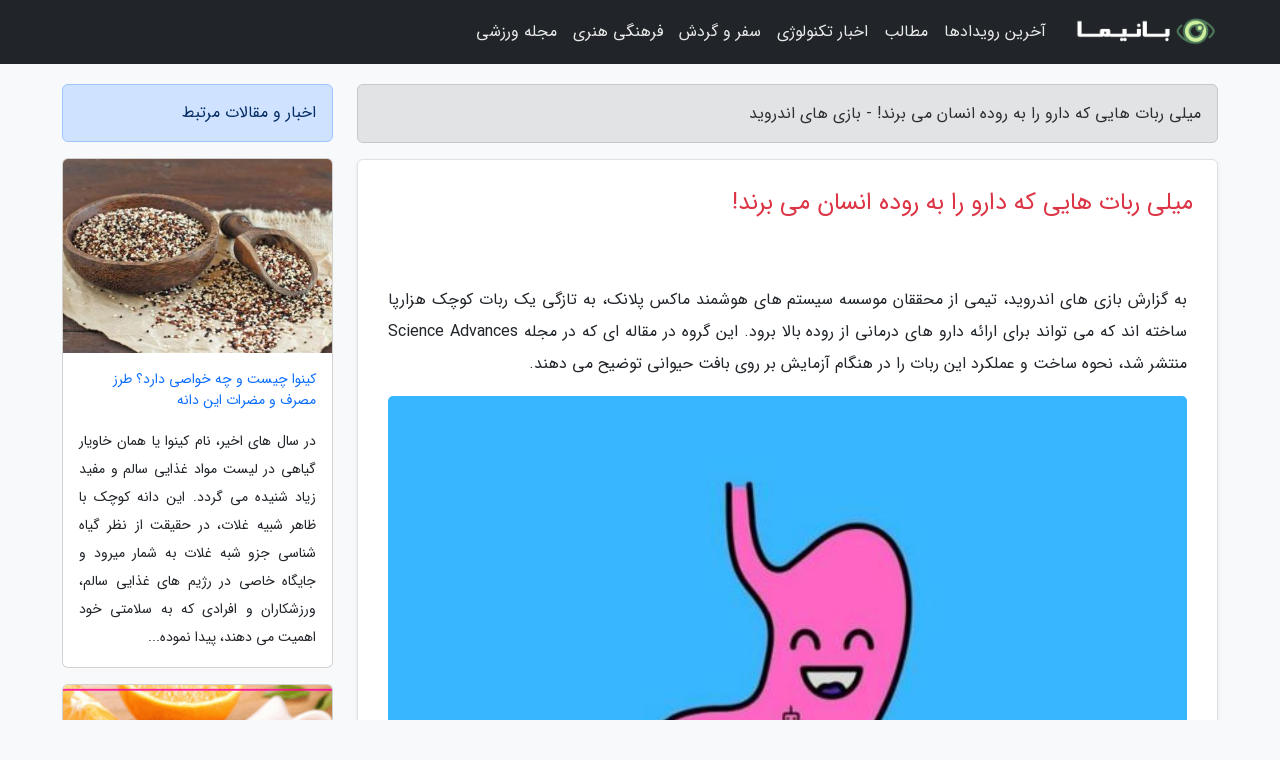

--- FILE ---
content_type: text/html; charset=UTF-8
request_url: https://droidgamers.ir/post/%D9%85%DB%8C%D9%84%DB%8C-%D8%B1%D8%A8%D8%A7%D8%AA-%D9%87%D8%A7%DB%8C%DB%8C-%DA%A9%D9%87-%D8%AF%D8%A7%D8%B1%D9%88-%D8%B1%D8%A7-%D8%A8%D9%87-1877
body_size: 6910
content:
<!doctype html>
<html dir="rtl">
<head prefix="og: http://ogp.me/ns# fb: http://ogp.me/ns/fb# article: http://ogp.me/ns/article#">
<meta charset="utf-8" >
<title>میلی ربات هایی که دارو را به روده انسان می برند! - بازی های اندروید</title>
<meta name="robots" content="index" />
<link rel="canonical" href="https://droidgamers.ir/post/%D9%85%DB%8C%D9%84%DB%8C-%D8%B1%D8%A8%D8%A7%D8%AA-%D9%87%D8%A7%DB%8C%DB%8C-%DA%A9%D9%87-%D8%AF%D8%A7%D8%B1%D9%88-%D8%B1%D8%A7-%D8%A8%D9%87-1877" >
<meta property="og:url" content="https://droidgamers.ir/post/%D9%85%DB%8C%D9%84%DB%8C-%D8%B1%D8%A8%D8%A7%D8%AA-%D9%87%D8%A7%DB%8C%DB%8C-%DA%A9%D9%87-%D8%AF%D8%A7%D8%B1%D9%88-%D8%B1%D8%A7-%D8%A8%D9%87-1877" >
	
<meta http-equiv="X-UA-Compatible" content="IE=edge">
<meta name="viewport" content="width=device-width, initial-scale=1.0" >	
<link rel="stylesheet" href="/module/template/framework/css/bootstrap.rtl.min.css" type="text/css" />
<link rel="stylesheet" type="text/css" href="/module/template/framework/css/style.css" >	
<meta name="twitter:card" content="summary_large_image" >
<meta name="twitter:domain" content="droidgamers.ir" >
<meta property="og:type" content="article">
<meta property="article:publisher" content="https://droidgamers.ir" >
<meta property="og:title" content="میلی ربات هایی که دارو را به روده انسان می برند! - بازی های اندروید" >
<meta property="fb:app_id" content="1147311521992329" >
<meta property="og:image" content="https://droidgamers.ir/upload/2022/07/09/adcb37918d292-290fcb25ded4871f-f4dfc8b8098.jpg" />
<meta property="og:site_name" content="بازی های اندروید" >
<meta name="description" content="تیمی از محققان موسسه سیستم های هوشمند ماکس پلانک، به تازگی یک ربات کوچک هزارپا ساخته اند که می تواند برای ارائه دارو های درمانی از روده بالا برود. این گروه در مقاله ای - بازی های اندروید" >
<meta property="og:description" content="تیمی از محققان موسسه سیستم های هوشمند ماکس پلانک، به تازگی یک ربات کوچک هزارپا ساخته اند که می تواند برای ارائه دارو های درمانی از روده بالا برود. این گروه در مقاله ای - بازی های اندروید"  >
  
<script src="/module/template/framework/js/jquery-3.4.1.min.js" ></script>
<script src="/module/template/framework/js/function.js?lastmod=1769789974"></script>
<link rel="stylesheet" type="text/css" href="/module/template/framework/css/colorbox.css" >
<script src="/module/template/framework/js/jquery.colorbox-min.js"></script>	


<meta property="og:type" content="article" />
<script src="/module/component/comment/comment-post.js"></script><link rel="icon" href="/favicon.ico" type="image/x-icon">
<link rel="stylesheet" href="/module/template/framework/css/fontawesome.css">
<!--[if lt IE 9]>
<script src="/module/template/framework/js/bootstrap/html5shiv.min.js" ></script>
<script src="/module/template/framework/js/bootstrap/respond.min.js" ></script>
<![endif]-->
</head>
<body class="bg-light">
<div class="container-fluid bg-light position-relative pt-5">	
<div id="sitebody" class="mt-3">
<header>
<div class="row header">
<div class="col-sm-12">
</div>	
</div>	
</header><div class="row main-content">
<div class="container">
<div class="row">
<div class="col-lg-9 col-md-8 mb-5">
<article>	
<div class="breadcrumb alert alert-secondary">
<h1 class="h6 m-0"> 	
میلی ربات هایی که دارو را به روده انسان می برند! - بازی های اندروید</h1>	
</div>
	
<div>
<div class="card shadow-sm border rounded p-0 mb-5 bg-white text-dark w-100 position-relative">
<h2 class="p-4 h4 text-danger mb-n4">میلی ربات هایی که دارو را به روده انسان می برند!</h2>
<div class="custom-content card-body">
<div class="card-text">
<p>به گزارش بازی های اندروید، تیمی از محققان موسسه سیستم های هوشمند ماکس پلانک، به تازگی یک ربات کوچک هزارپا ساخته اند که می تواند برای ارائه دارو های درمانی از روده بالا برود. این گروه در مقاله ای که در مجله Science Advances منتشر شد، نحوه ساخت و عملکرد این ربات را در هنگام آزمایش بر روی بافت حیوانی توضیح می دهند.</p></div>	
<picture>	
<source media="(max-width: 480px)" srcset="/upload/2022/07/09/cache/thum_adcb37918d292-290fcb25ded4871f-f4dfc8b8098.jpg">
<img src="https://droidgamers.ir/upload/2022/07/09/adcb37918d292-290fcb25ded4871f-f4dfc8b8098.jpg" alt="میلی ربات هایی که دارو را به روده انسان می برند!" class="card-img-top" title="میلی ربات هایی که دارو را به روده انسان می برند!">
</picture>	

<div class="card-text mt-3">	
<p>به گزارش خبرنگاران، محققان این ربات را این گونه توضیح می دهند: ربات هایی با بدن نرم که قادر به حرکت در فضا های محدود هستند، پیش از این نیز ساخته شده بودند. باید بهبود هایی انجام می شد تا امکان چسبندگی سطح کنترل شده و حفظ طولانی مدت روی اجسام سه بعدی فراهم گردد. </p><p>این امر باعث شد تا آنها به فکر طراحی رباتی بیفتند که می تواند بر مشکلاتی که در طراحی های دیگر با آن روبرو می شوند غلبه کند. نتیجه کوشش محققین یک ربات کوچک به طول تنها چند میلی متر بود. پا های کوچک این ربات ها به مخاطی که اندام های داخلی را می پوشاند می چسبد، بدون اینکه هنگام راه رفتن ربات آسیبی به جای بگذارد. این میلی ربات بعلاوه می تواند از هر جهت، حتی به صورت وارونه بالا برود و حتی زمانی که مایع روی آن ریخته می گردد، می تواند چنگال خود را حفظ کند. محققان می گویند کلید موفقیت این ربات ها، پا های آن ها است.</p><p>آن ها ابتدا بالشتک هایی را امتحان کردند که به بافت چسبیده بود، اما به سختی می توانستند آن ها را در دست بگیرند. آن ها سپس پا های میخ دار ساخته شده از کیتوسان را طراحی کردند که به گفته آن ها شبیه تیغ های گیاهان است که هنگام پیاده روی در مزرعه به پا ها و شلوار انسان ها می چسبند. بدنه ربات از فلز انعطاف پذیر ساخته شده و به وسیله جریان مغناطیسی راهنمایی می گردد. این ربات با گذاشتن پا و چسباندن و سپس چرخاندن بدن خود در سطح پوشیده شده از مخاط، ابتدا پای دیگری را آزاد می نماید. محققان آن را لایه برداری و بارگذاری می نامند.</p><p>این تیم ربات کوچک خود را با بالا رفتن از داخل ریه خوک و دستگاه گوارش آزمایش کردند. آن ها دریافتند که می توانند میلی ربات را به سمت پایین مری و سپس به وسیله لوله های نایژه راهنمایی نمایند. آن ها بعلاوه توانستند ربات را تا انتهای دستگاه گوارش راهنمایی نمایند. آزمایش ها نشان  می دهد که این ربات قادر است تا سه برابر میزان خود و تا 20 برابر وزن خود بار حمل کند. محققین می گویند این ربات های کوچک، در آینده برای نمونه برداری و رساندن دارو به قسمت های مختلف بدن استفاده خواهند شد.</p><p>منبع: techxplore</p><span class="post-source">منبع: فرارو</span></div>	
</div>
<!--
<div class="text-center my-4 px-5 d-flex">
<div class="a2a_kit a2a_kit_size_32 a2a_default_style mx-auto">
<a class="a2a_button_twitter"></a>
<a class="a2a_button_linkedin"></a>
<a class="a2a_button_pinterest"></a>
<a class="a2a_button_telegram"></a>
<a class="a2a_button_reddit"></a>
<a class="a2a_button_tumblr"></a>
<a class="a2a_button_blogger"></a>
<a class="a2a_button_google_gmail"></a>
</div>
</div>		
<script async src="https://static.addtoany.com/menu/page.js"></script>
-->
<div class="p-4 border-top">
<div class="row small">
<span class="col-lg-3 col-sm-6">انتشار: <span content="2022-07-09 18:51:06" >18 تیر 1401</span></span>

<span class="col-lg-3 col-sm-6">بروزرسانی: <span content="2022-07-09 18:51:06" >18 تیر 1401</span></span>

<span class="col-lg-3 col-sm-6">
گردآورنده: <span >droidgamers.ir</span>
</span>
<span class="col-lg-3 col-sm-6">شناسه مطلب: 1605</span>
</div>
</div>
</div>
	
<div class="card w-100 mb-5 shadow-sm"><h3 class="heads commenthead h6 card-header alert-secondary" id="commenthead"><span>به "میلی ربات هایی که دارو را به روده انسان می برند!" امتیاز دهید</span></h3><div class="comments card-body"><div class="vote" id="votbox"><form action="/module/component/comment/comment-process.php" method="post" class="form-inline d-inline-block"><span class="votetext px-0 form-check d-inline-block">امتیاز دهید: </span><span class="form-check-xs form-check-inline"><label class="form-check-label ps-1" for="inlineRadio1">1</label>
			<input  class="form-check-input" type="radio" id="inlineRadio1" name="rate" value="1"> </span><span class="form-check-xs form-check-inline"><label class="form-check-label ps-1" for="inlineRadio2">2</label>
			<input  class="form-check-input" type="radio" id="inlineRadio2" name="rate" value="2"> </span><span class="form-check-xs form-check-inline"><label class="form-check-label ps-1" for="inlineRadio3">3</label>
			<input  class="form-check-input" type="radio" id="inlineRadio3" name="rate" value="3"> </span><span class="form-check-xs form-check-inline"><label class="form-check-label ps-1" for="inlineRadio4">4</label>
			<input  class="form-check-input" type="radio" id="inlineRadio4" name="rate" value="4"> </span><span class="form-check-xs form-check-inline"><label class="form-check-label ps-1" for="inlineRadio5">5 </label>
			<input  class="form-check-input" type="radio" id="inlineRadio5" name="rate" value="5"> </span><input type="hidden" name="c_id" value="1605"><input type="hidden" name="c_type" value="post"><input type="hidden" name="c_url" value="/post/%D9%85%DB%8C%D9%84%DB%8C-%D8%B1%D8%A8%D8%A7%D8%AA-%D9%87%D8%A7%DB%8C%DB%8C-%DA%A9%D9%87-%D8%AF%D8%A7%D8%B1%D9%88-%D8%B1%D8%A7-%D8%A8%D9%87-1877"><input type="hidden" name="c_vote" value="1"><button class="btn btn-warning" type="submit">رای</button></form></div></div></div>
			<script>
			function getCookie(cname) {
			  let name = cname + "=";
			  let decodedCookie = decodeURIComponent(document.cookie);
			  let ca = decodedCookie.split(";");
			  for(let i = 0; i <ca.length; i++) {
				let c = ca[i];
				while (c.charAt(0) == " ") {
				  c = c.substring(1);
				}
				if (c.indexOf(name) == 0) {
				  return c.substring(name.length, c.length);
				}
			  }
			  return "";
			}
			function checkCookie() {
			
			  let vote = getCookie("post-1605");
			  if (vote != "") {
			  	var votes=document.getElementById("votbox").innerHTML="امتیاز شما: " + vote;
			  }
			}
			
			checkCookie();
			</script><div class="card w-100 shadow-sm"><h4 class="heads commenthead h6 card-header alert-secondary"><span>دیدگاه های مرتبط با "میلی ربات هایی که دارو را به روده انسان می برند!"</span></h4><div class="respond card-body"><span class="comment_title small card-header w-100 mb-3 d-block text-danger">* نظرتان را در مورد این مقاله با ما درمیان بگذارید</span><div><form action="#" method="POST" class="comment-form" id="comment-form" ><div id="replytoname" class="alert-info mb-3 w-100"></div><div id="name-group" class="form-group mb-3"><input type="text" class="form-control bg-light" name="name" placeholder="نام (لازم)"></div><div id="email-group" class="form-group mb-3"><input style="direction:rtl;text-align:right" type="text" class="form-control bg-light" name="email" id="commentformemail" placeholder="ایمیل (لازم - نمایش داده نمی‌شود)"></div><div id="phone-group" class="form-group mb-3"><input type="text" class="form-control bg-light" name="phone" placeholder="شماره موبایل (اختیاری - نمایش داده نمی‌شود)"></div><div id="comment-group" class="form-group mb-3"><textarea class="form-control bg-light" name="comment" cols="45" rows="8" placeholder="دیدگاه یا سوال (لازم)"></textarea></div><div id="captcha-group" class="form-group mb-3"><label class="captcha mb-3">سوال اتفاقی: نام پایتخت ایران چیست؟</label><input type="text" class="form-control bg-light" name="captcha"></div><input type="hidden" class="form-control" name="content_id" value="1605"><input type="hidden" class="form-control" name="content_type" value="post"></form><button class="btn btn-success mb-3" onclick="myformhandler('comment-form','/module/component/comment/comment-process.php','formalert',false)" >ارسال</button> <span class="formalert"></span></div></div></div>	
</div>
</article>	
</div>	

<div id="sidebar" class="col-lg-3 col-md-4 mb-5">
<aside>	
	


<div class="tourel-head alert alert-primary">اخبار و مقالات مرتبط</div>

<div class="posts printhide sidposts card mb-3">
<div class="imgtitle">
<img class="card-img-top mb-3" src="/upload/2025/08/19/cache/thum_2daacc8b8ec363ce-b6373c8bd4ec7bb-793e1f0172c1.jpg" alt="کینوا چیست و چه خواصی دارد؟ طرز مصرف و مضرات این دانه">
<a class="poststitle d-block px-3 small text-decoration-none" href="/post/%DA%A9%DB%8C%D9%86%D9%88%D8%A7-%DA%86%DB%8C%D8%B3%D8%AA-%D9%88-%DA%86%D9%87-%D8%AE%D9%88%D8%A7%D8%B5%DB%8C-%D8%AF%D8%A7%D8%B1%D8%AF-%D8%B7%D8%B1%D8%B2-2496">
کینوا چیست و چه خواصی دارد؟ طرز مصرف و مضرات این دانه</a>
</div>
<div class="card-body">
<p class="description small p-0 m-0 text-justify">
در سال های اخیر، نام کینوا یا همان خاویار گیاهی در لیست مواد غذایی سالم و مفید زیاد شنیده می گردد. این دانه کوچک با ظاهر شبیه غلات، در حقیقت از نظر گیاه شناسی جزو شبه غلات به شمار میرود و جایگاه خاصی در رژیم های غذایی سالم، ورزشکاران و افرادی که به سلامتی خود اهمیت می دهند، پیدا نموده...</p>
</div>
</div>


<div class="posts printhide sidposts card mb-3">
<div class="imgtitle">
<img class="card-img-top mb-3" src="/upload/2025/02/06/cache/thum_8d5d97bd255e079-cfd64fd17-a6187992941c.gif" alt="مربای پوست پرتقال؛ خوش عطر و خوشمزه مربای پوست پرتقال؛ خوش عطر و خوشمزه">
<a class="poststitle d-block px-3 small text-decoration-none" href="/post/%D9%85%D8%B1%D8%A8%D8%A7%DB%8C-%D9%BE%D9%88%D8%B3%D8%AA-%D9%BE%D8%B1%D8%AA%D9%82%D8%A7%D9%84-%D8%AE%D9%88%D8%B4-%D8%B9%D8%B7%D8%B1-%D9%88-4199">
مربای پوست پرتقال؛ خوش عطر و خوشمزه مربای پوست پرتقال؛ خوش عطر و خوشمزه</a>
</div>
<div class="card-body">
<p class="description small p-0 m-0 text-justify">
تا به حال مربای پوست پرتقال خورده اید؟ پرتقال این میوه پاییزی خوشمزه و لذیذ پر از خاصیت است که حتی پوست آن را می توانید مصرف کنید و از طعم دلچسب و خواص بی نظیری که آن نهفته است نیز بهره مند شوید.</p>
</div>
</div>


<div class="posts printhide sidposts card mb-3">
<div class="imgtitle">
<img class="card-img-top mb-3" src="/upload/2024/12/17/cache/thum_1318a4e7d2fe2558-51a8846053a9-4b40741e0e10.jpg" alt="داستان اولین انسانی که به تنهایی جنوبگان را درنوردید">
<a class="poststitle d-block px-3 small text-decoration-none" href="/post/%D8%AF%D8%A7%D8%B3%D8%AA%D8%A7%D9%86-%D8%A7%D9%88%D9%84%DB%8C%D9%86-%D8%A7%D9%86%D8%B3%D8%A7%D9%86%DB%8C-%DA%A9%D9%87-%D8%A8%D9%87-%D8%AA%D9%86%D9%87%D8%A7%DB%8C%DB%8C-7864">
داستان اولین انسانی که به تنهایی جنوبگان را درنوردید</a>
</div>
<div class="card-body">
<p class="description small p-0 m-0 text-justify">
کالین اوبریدی در سال 2018 با پیمودن جنوبگان در 54 روز، اولین انسانی بود که بدون هیچ کمکی و به تنهایی این عملیات را با موفقیت انجام داده است.</p>
</div>
</div>


<div class="posts printhide sidposts card mb-3">
<div class="imgtitle">
<img class="card-img-top mb-3" src="/upload/2022/06/09/cache/thum_eb745911-291da037d1673e-f6030757188b5.png" alt="چرا بوی بد زیرزمین را باید جدی گرفت؟ (5 راه حل برای از بین بردن آن)">
<a class="poststitle d-block px-3 small text-decoration-none" href="/post/%DA%86%D8%B1%D8%A7-%D8%A8%D9%88%DB%8C-%D8%A8%D8%AF-%D8%B2%DB%8C%D8%B1%D8%B2%D9%85%DB%8C%D9%86-%D8%B1%D8%A7-%D8%A8%D8%A7%DB%8C%D8%AF-%D8%AC%D8%AF%DB%8C-2959">
چرا بوی بد زیرزمین را باید جدی گرفت؟ (5 راه حل برای از بین بردن آن)</a>
</div>
<div class="card-body">
<p class="description small p-0 m-0 text-justify">
وقتی به معایب اسکان در زیرزمین ها فکر می کنیم، شاید اولین چیزی که به ذهنمان می رسد، آزاردهنده بودن سروصدای ساکنان طبقه بالا است. در حالی که عیب دیگری هم وجود دارد که اغلب مواقع تا قبل از مستقر شدن در مکان به چشم نمی آید و آن بوی بد زیرزمین است. این بو، به بوی نم شباهت دارد و به خاطر...</p>
</div>
</div>

	

</aside>		
</div>	
</div>
</div>
</div>					
<div class="container"><div class="w-100"><ol class="breadcrumb border shadow-sm rounded-pill p-3" itemscope="" itemtype="http://schema.org/BreadcrumbList"><li class="breadcrumb-item" aria-current="page" itemprop="itemListElement" itemscope="" itemtype="http://schema.org/ListItem"><a itemprop="item" href="https://droidgamers.ir"><span itemprop="name">بازی های اندروید</span></a><meta itemprop="position" content="1" ></li><li class="separate px-2">»</li><li class="breadcrumb-item" itemprop="itemListElement" itemscope="" itemtype="http://schema.org/ListItem">
                        <a rel="nofollow noopener noreferrer" itemprop="item" href="/posts/blog">
                        <span itemprop="name"> همه اخبار و مقاله ها</span></a>
                        <meta itemprop="position" content="2" >
                        </li><li class="separate px-2">»</li><li class="breadcrumb-item" itemprop="itemListElement" itemscope="" itemtype="http://schema.org/ListItem">
                        <a rel="nofollow noopener noreferrer" itemprop="item" href="/posts/technology-%D8%AA%DA%A9%D9%86%D9%88%D9%84%D9%88%DA%98%DB%8C">
                        <span itemprop="name"> علم و تکنولوژی</span></a>
                        <meta itemprop="position" content="3" >
                        </li><li class="separate px-2">»</li><li class="here breadcrumb-item">میلی ربات هایی که دارو را به روده انسان می برند!</li></ol></div></div>

<script type="text/javascript">
$(document).ready(function(){
	$('#lightgallery').lightGallery();
});
</script>
<script src="/module/template/framework/js/lightgallery/picturefill.min.js"></script>
<script src="/module/template/framework/js/lightgallery/lightgallery-all.min.js"></script>
<script src="/module/template/framework/js/lightgallery/jquery.mousewheel.min.js"></script>
<div class="custom-navbar row bg-dark text-white position-absolute w-100" style="top:0" id="header">
<nav class="container">
<div class="navbar navbar-expand-lg navbar-dark">
<a class="navbar-brand" href="https://droidgamers.ir" id="logo" title="بازی های اندروید"><img src="https://droidgamers.ir/upload/logo/banima.ir.png" alt="بازی های اندروید" height="38"></a>
<button class="navbar-toggler" type="button" data-bs-toggle="collapse" data-bs-target="#navbarSupportedContent" aria-controls="navbarSupportedContent" aria-expanded="false" aria-label="Toggle navigation">
			  <span class="navbar-toggler-icon"></span>
			</button><div class="collapse navbar-collapse" id="navbarSupportedContent"><ul class="navbar-nav me-auto mb-2 mb-lg-0 "><li class="nav-item"><a rel="nofollow" class="nav-link" href="/posts/news-%D8%A7%D8%AE%D8%A8%D8%A7%D8%B1">آخرین رویدادها</a></li><li class="nav-item"><a rel="nofollow" class="nav-link" href="/posts/blog">مطالب</a></li><li class="nav-item"><a rel="nofollow" class="nav-link" href="/posts/technology-%D8%AA%DA%A9%D9%86%D9%88%D9%84%D9%88%DA%98%DB%8C">اخبار تکنولوژی</a></li><li class="nav-item"><a rel="nofollow" class="nav-link" href="/posts/travel-%DA%AF%D8%B1%D8%AF%D8%B4%DA%AF%D8%B1%DB%8C">سفر و گردش</a></li><li class="nav-item"><a rel="nofollow" class="nav-link" href="/posts/art-culture-%D9%81%D8%B1%D9%87%D9%86%DA%AF-%D9%87%D9%86%D8%B1">فرهنگی هنری</a></li><li class="nav-item"><a rel="nofollow" class="nav-link" href="/posts/sport-%D9%88%D8%B1%D8%B2%D8%B4">مجله ورزشی</a></li></ul></div>
</div>
</nav>
</div>

</div>

<div class="row bg-secondary text-white">	
<footer class="container" id="mainfooter">
<div class="row pt-5" id="footer">
<div class="f-column clearright px-4 pb-5 col-md-4">
<div class="foothead h5 p-2">خبرنامه</div>
<div class="columnbody">
<p class="p-2"></p>
<form class="form-signin" id="newsletter" name="newsletter" action="#" method="post">
<div class="form-group">	
<input class="form-control text-right" required name="email" type="email" placeholder="ایمیل">	
</div>
<div class="form-group">	
<input class="form-control text-right" name="phone" type="tel" placeholder="موبایل">
</div>	
<button class="newsbutton btn btn-warning btn-aban" name="button" type="button" onClick="myformhandler('newsletter','/module/plugin/newsletter/newsletterhandler.php','newslalert')">عضویت</button>
<span class="newslalert"></span>
</form>
</div>
</div></div>
</footer>
</div>	
<div class="row" >
<span class="col-lg-12 bg-dark text-white text-center p-3 small en" id="copyright">	
Copyright © 2026 droidgamers.ir All rights reserved.
</span>	
</div>
<span class="phone">
</span>
</div>
<script>
window.onload = function () {	
	if (window.history.pushState) {
		window.history.pushState('', '/', window.location.pathname);
	} else {
		window.location.hash = '';
	}
}
</script>
<script src="/module/template/framework/js/bootstrap/bootstrap.bundle.min.js" ></script>
<script defer src="https://static.cloudflareinsights.com/beacon.min.js/vcd15cbe7772f49c399c6a5babf22c1241717689176015" integrity="sha512-ZpsOmlRQV6y907TI0dKBHq9Md29nnaEIPlkf84rnaERnq6zvWvPUqr2ft8M1aS28oN72PdrCzSjY4U6VaAw1EQ==" data-cf-beacon='{"version":"2024.11.0","token":"e56d2cf6ab1a472abd36503854b5d45e","r":1,"server_timing":{"name":{"cfCacheStatus":true,"cfEdge":true,"cfExtPri":true,"cfL4":true,"cfOrigin":true,"cfSpeedBrain":true},"location_startswith":null}}' crossorigin="anonymous"></script>
</body>
</html>